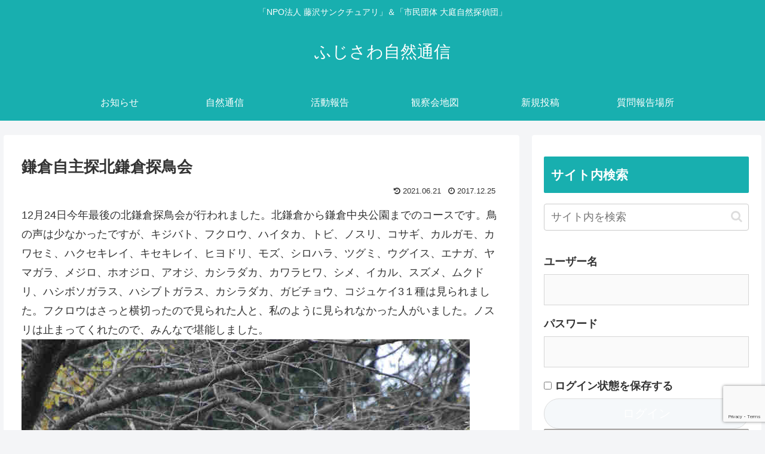

--- FILE ---
content_type: text/html; charset=utf-8
request_url: https://www.google.com/recaptcha/api2/anchor?ar=1&k=6LfBYVkqAAAAAPXJpkZJN6VnFF5fniM7FmgXp0cE&co=aHR0cHM6Ly9mdWppc2F3YXNhbmN0dWFyeS5jb206NDQz&hl=en&v=PoyoqOPhxBO7pBk68S4YbpHZ&size=invisible&anchor-ms=20000&execute-ms=30000&cb=bsus2x1qiici
body_size: 48896
content:
<!DOCTYPE HTML><html dir="ltr" lang="en"><head><meta http-equiv="Content-Type" content="text/html; charset=UTF-8">
<meta http-equiv="X-UA-Compatible" content="IE=edge">
<title>reCAPTCHA</title>
<style type="text/css">
/* cyrillic-ext */
@font-face {
  font-family: 'Roboto';
  font-style: normal;
  font-weight: 400;
  font-stretch: 100%;
  src: url(//fonts.gstatic.com/s/roboto/v48/KFO7CnqEu92Fr1ME7kSn66aGLdTylUAMa3GUBHMdazTgWw.woff2) format('woff2');
  unicode-range: U+0460-052F, U+1C80-1C8A, U+20B4, U+2DE0-2DFF, U+A640-A69F, U+FE2E-FE2F;
}
/* cyrillic */
@font-face {
  font-family: 'Roboto';
  font-style: normal;
  font-weight: 400;
  font-stretch: 100%;
  src: url(//fonts.gstatic.com/s/roboto/v48/KFO7CnqEu92Fr1ME7kSn66aGLdTylUAMa3iUBHMdazTgWw.woff2) format('woff2');
  unicode-range: U+0301, U+0400-045F, U+0490-0491, U+04B0-04B1, U+2116;
}
/* greek-ext */
@font-face {
  font-family: 'Roboto';
  font-style: normal;
  font-weight: 400;
  font-stretch: 100%;
  src: url(//fonts.gstatic.com/s/roboto/v48/KFO7CnqEu92Fr1ME7kSn66aGLdTylUAMa3CUBHMdazTgWw.woff2) format('woff2');
  unicode-range: U+1F00-1FFF;
}
/* greek */
@font-face {
  font-family: 'Roboto';
  font-style: normal;
  font-weight: 400;
  font-stretch: 100%;
  src: url(//fonts.gstatic.com/s/roboto/v48/KFO7CnqEu92Fr1ME7kSn66aGLdTylUAMa3-UBHMdazTgWw.woff2) format('woff2');
  unicode-range: U+0370-0377, U+037A-037F, U+0384-038A, U+038C, U+038E-03A1, U+03A3-03FF;
}
/* math */
@font-face {
  font-family: 'Roboto';
  font-style: normal;
  font-weight: 400;
  font-stretch: 100%;
  src: url(//fonts.gstatic.com/s/roboto/v48/KFO7CnqEu92Fr1ME7kSn66aGLdTylUAMawCUBHMdazTgWw.woff2) format('woff2');
  unicode-range: U+0302-0303, U+0305, U+0307-0308, U+0310, U+0312, U+0315, U+031A, U+0326-0327, U+032C, U+032F-0330, U+0332-0333, U+0338, U+033A, U+0346, U+034D, U+0391-03A1, U+03A3-03A9, U+03B1-03C9, U+03D1, U+03D5-03D6, U+03F0-03F1, U+03F4-03F5, U+2016-2017, U+2034-2038, U+203C, U+2040, U+2043, U+2047, U+2050, U+2057, U+205F, U+2070-2071, U+2074-208E, U+2090-209C, U+20D0-20DC, U+20E1, U+20E5-20EF, U+2100-2112, U+2114-2115, U+2117-2121, U+2123-214F, U+2190, U+2192, U+2194-21AE, U+21B0-21E5, U+21F1-21F2, U+21F4-2211, U+2213-2214, U+2216-22FF, U+2308-230B, U+2310, U+2319, U+231C-2321, U+2336-237A, U+237C, U+2395, U+239B-23B7, U+23D0, U+23DC-23E1, U+2474-2475, U+25AF, U+25B3, U+25B7, U+25BD, U+25C1, U+25CA, U+25CC, U+25FB, U+266D-266F, U+27C0-27FF, U+2900-2AFF, U+2B0E-2B11, U+2B30-2B4C, U+2BFE, U+3030, U+FF5B, U+FF5D, U+1D400-1D7FF, U+1EE00-1EEFF;
}
/* symbols */
@font-face {
  font-family: 'Roboto';
  font-style: normal;
  font-weight: 400;
  font-stretch: 100%;
  src: url(//fonts.gstatic.com/s/roboto/v48/KFO7CnqEu92Fr1ME7kSn66aGLdTylUAMaxKUBHMdazTgWw.woff2) format('woff2');
  unicode-range: U+0001-000C, U+000E-001F, U+007F-009F, U+20DD-20E0, U+20E2-20E4, U+2150-218F, U+2190, U+2192, U+2194-2199, U+21AF, U+21E6-21F0, U+21F3, U+2218-2219, U+2299, U+22C4-22C6, U+2300-243F, U+2440-244A, U+2460-24FF, U+25A0-27BF, U+2800-28FF, U+2921-2922, U+2981, U+29BF, U+29EB, U+2B00-2BFF, U+4DC0-4DFF, U+FFF9-FFFB, U+10140-1018E, U+10190-1019C, U+101A0, U+101D0-101FD, U+102E0-102FB, U+10E60-10E7E, U+1D2C0-1D2D3, U+1D2E0-1D37F, U+1F000-1F0FF, U+1F100-1F1AD, U+1F1E6-1F1FF, U+1F30D-1F30F, U+1F315, U+1F31C, U+1F31E, U+1F320-1F32C, U+1F336, U+1F378, U+1F37D, U+1F382, U+1F393-1F39F, U+1F3A7-1F3A8, U+1F3AC-1F3AF, U+1F3C2, U+1F3C4-1F3C6, U+1F3CA-1F3CE, U+1F3D4-1F3E0, U+1F3ED, U+1F3F1-1F3F3, U+1F3F5-1F3F7, U+1F408, U+1F415, U+1F41F, U+1F426, U+1F43F, U+1F441-1F442, U+1F444, U+1F446-1F449, U+1F44C-1F44E, U+1F453, U+1F46A, U+1F47D, U+1F4A3, U+1F4B0, U+1F4B3, U+1F4B9, U+1F4BB, U+1F4BF, U+1F4C8-1F4CB, U+1F4D6, U+1F4DA, U+1F4DF, U+1F4E3-1F4E6, U+1F4EA-1F4ED, U+1F4F7, U+1F4F9-1F4FB, U+1F4FD-1F4FE, U+1F503, U+1F507-1F50B, U+1F50D, U+1F512-1F513, U+1F53E-1F54A, U+1F54F-1F5FA, U+1F610, U+1F650-1F67F, U+1F687, U+1F68D, U+1F691, U+1F694, U+1F698, U+1F6AD, U+1F6B2, U+1F6B9-1F6BA, U+1F6BC, U+1F6C6-1F6CF, U+1F6D3-1F6D7, U+1F6E0-1F6EA, U+1F6F0-1F6F3, U+1F6F7-1F6FC, U+1F700-1F7FF, U+1F800-1F80B, U+1F810-1F847, U+1F850-1F859, U+1F860-1F887, U+1F890-1F8AD, U+1F8B0-1F8BB, U+1F8C0-1F8C1, U+1F900-1F90B, U+1F93B, U+1F946, U+1F984, U+1F996, U+1F9E9, U+1FA00-1FA6F, U+1FA70-1FA7C, U+1FA80-1FA89, U+1FA8F-1FAC6, U+1FACE-1FADC, U+1FADF-1FAE9, U+1FAF0-1FAF8, U+1FB00-1FBFF;
}
/* vietnamese */
@font-face {
  font-family: 'Roboto';
  font-style: normal;
  font-weight: 400;
  font-stretch: 100%;
  src: url(//fonts.gstatic.com/s/roboto/v48/KFO7CnqEu92Fr1ME7kSn66aGLdTylUAMa3OUBHMdazTgWw.woff2) format('woff2');
  unicode-range: U+0102-0103, U+0110-0111, U+0128-0129, U+0168-0169, U+01A0-01A1, U+01AF-01B0, U+0300-0301, U+0303-0304, U+0308-0309, U+0323, U+0329, U+1EA0-1EF9, U+20AB;
}
/* latin-ext */
@font-face {
  font-family: 'Roboto';
  font-style: normal;
  font-weight: 400;
  font-stretch: 100%;
  src: url(//fonts.gstatic.com/s/roboto/v48/KFO7CnqEu92Fr1ME7kSn66aGLdTylUAMa3KUBHMdazTgWw.woff2) format('woff2');
  unicode-range: U+0100-02BA, U+02BD-02C5, U+02C7-02CC, U+02CE-02D7, U+02DD-02FF, U+0304, U+0308, U+0329, U+1D00-1DBF, U+1E00-1E9F, U+1EF2-1EFF, U+2020, U+20A0-20AB, U+20AD-20C0, U+2113, U+2C60-2C7F, U+A720-A7FF;
}
/* latin */
@font-face {
  font-family: 'Roboto';
  font-style: normal;
  font-weight: 400;
  font-stretch: 100%;
  src: url(//fonts.gstatic.com/s/roboto/v48/KFO7CnqEu92Fr1ME7kSn66aGLdTylUAMa3yUBHMdazQ.woff2) format('woff2');
  unicode-range: U+0000-00FF, U+0131, U+0152-0153, U+02BB-02BC, U+02C6, U+02DA, U+02DC, U+0304, U+0308, U+0329, U+2000-206F, U+20AC, U+2122, U+2191, U+2193, U+2212, U+2215, U+FEFF, U+FFFD;
}
/* cyrillic-ext */
@font-face {
  font-family: 'Roboto';
  font-style: normal;
  font-weight: 500;
  font-stretch: 100%;
  src: url(//fonts.gstatic.com/s/roboto/v48/KFO7CnqEu92Fr1ME7kSn66aGLdTylUAMa3GUBHMdazTgWw.woff2) format('woff2');
  unicode-range: U+0460-052F, U+1C80-1C8A, U+20B4, U+2DE0-2DFF, U+A640-A69F, U+FE2E-FE2F;
}
/* cyrillic */
@font-face {
  font-family: 'Roboto';
  font-style: normal;
  font-weight: 500;
  font-stretch: 100%;
  src: url(//fonts.gstatic.com/s/roboto/v48/KFO7CnqEu92Fr1ME7kSn66aGLdTylUAMa3iUBHMdazTgWw.woff2) format('woff2');
  unicode-range: U+0301, U+0400-045F, U+0490-0491, U+04B0-04B1, U+2116;
}
/* greek-ext */
@font-face {
  font-family: 'Roboto';
  font-style: normal;
  font-weight: 500;
  font-stretch: 100%;
  src: url(//fonts.gstatic.com/s/roboto/v48/KFO7CnqEu92Fr1ME7kSn66aGLdTylUAMa3CUBHMdazTgWw.woff2) format('woff2');
  unicode-range: U+1F00-1FFF;
}
/* greek */
@font-face {
  font-family: 'Roboto';
  font-style: normal;
  font-weight: 500;
  font-stretch: 100%;
  src: url(//fonts.gstatic.com/s/roboto/v48/KFO7CnqEu92Fr1ME7kSn66aGLdTylUAMa3-UBHMdazTgWw.woff2) format('woff2');
  unicode-range: U+0370-0377, U+037A-037F, U+0384-038A, U+038C, U+038E-03A1, U+03A3-03FF;
}
/* math */
@font-face {
  font-family: 'Roboto';
  font-style: normal;
  font-weight: 500;
  font-stretch: 100%;
  src: url(//fonts.gstatic.com/s/roboto/v48/KFO7CnqEu92Fr1ME7kSn66aGLdTylUAMawCUBHMdazTgWw.woff2) format('woff2');
  unicode-range: U+0302-0303, U+0305, U+0307-0308, U+0310, U+0312, U+0315, U+031A, U+0326-0327, U+032C, U+032F-0330, U+0332-0333, U+0338, U+033A, U+0346, U+034D, U+0391-03A1, U+03A3-03A9, U+03B1-03C9, U+03D1, U+03D5-03D6, U+03F0-03F1, U+03F4-03F5, U+2016-2017, U+2034-2038, U+203C, U+2040, U+2043, U+2047, U+2050, U+2057, U+205F, U+2070-2071, U+2074-208E, U+2090-209C, U+20D0-20DC, U+20E1, U+20E5-20EF, U+2100-2112, U+2114-2115, U+2117-2121, U+2123-214F, U+2190, U+2192, U+2194-21AE, U+21B0-21E5, U+21F1-21F2, U+21F4-2211, U+2213-2214, U+2216-22FF, U+2308-230B, U+2310, U+2319, U+231C-2321, U+2336-237A, U+237C, U+2395, U+239B-23B7, U+23D0, U+23DC-23E1, U+2474-2475, U+25AF, U+25B3, U+25B7, U+25BD, U+25C1, U+25CA, U+25CC, U+25FB, U+266D-266F, U+27C0-27FF, U+2900-2AFF, U+2B0E-2B11, U+2B30-2B4C, U+2BFE, U+3030, U+FF5B, U+FF5D, U+1D400-1D7FF, U+1EE00-1EEFF;
}
/* symbols */
@font-face {
  font-family: 'Roboto';
  font-style: normal;
  font-weight: 500;
  font-stretch: 100%;
  src: url(//fonts.gstatic.com/s/roboto/v48/KFO7CnqEu92Fr1ME7kSn66aGLdTylUAMaxKUBHMdazTgWw.woff2) format('woff2');
  unicode-range: U+0001-000C, U+000E-001F, U+007F-009F, U+20DD-20E0, U+20E2-20E4, U+2150-218F, U+2190, U+2192, U+2194-2199, U+21AF, U+21E6-21F0, U+21F3, U+2218-2219, U+2299, U+22C4-22C6, U+2300-243F, U+2440-244A, U+2460-24FF, U+25A0-27BF, U+2800-28FF, U+2921-2922, U+2981, U+29BF, U+29EB, U+2B00-2BFF, U+4DC0-4DFF, U+FFF9-FFFB, U+10140-1018E, U+10190-1019C, U+101A0, U+101D0-101FD, U+102E0-102FB, U+10E60-10E7E, U+1D2C0-1D2D3, U+1D2E0-1D37F, U+1F000-1F0FF, U+1F100-1F1AD, U+1F1E6-1F1FF, U+1F30D-1F30F, U+1F315, U+1F31C, U+1F31E, U+1F320-1F32C, U+1F336, U+1F378, U+1F37D, U+1F382, U+1F393-1F39F, U+1F3A7-1F3A8, U+1F3AC-1F3AF, U+1F3C2, U+1F3C4-1F3C6, U+1F3CA-1F3CE, U+1F3D4-1F3E0, U+1F3ED, U+1F3F1-1F3F3, U+1F3F5-1F3F7, U+1F408, U+1F415, U+1F41F, U+1F426, U+1F43F, U+1F441-1F442, U+1F444, U+1F446-1F449, U+1F44C-1F44E, U+1F453, U+1F46A, U+1F47D, U+1F4A3, U+1F4B0, U+1F4B3, U+1F4B9, U+1F4BB, U+1F4BF, U+1F4C8-1F4CB, U+1F4D6, U+1F4DA, U+1F4DF, U+1F4E3-1F4E6, U+1F4EA-1F4ED, U+1F4F7, U+1F4F9-1F4FB, U+1F4FD-1F4FE, U+1F503, U+1F507-1F50B, U+1F50D, U+1F512-1F513, U+1F53E-1F54A, U+1F54F-1F5FA, U+1F610, U+1F650-1F67F, U+1F687, U+1F68D, U+1F691, U+1F694, U+1F698, U+1F6AD, U+1F6B2, U+1F6B9-1F6BA, U+1F6BC, U+1F6C6-1F6CF, U+1F6D3-1F6D7, U+1F6E0-1F6EA, U+1F6F0-1F6F3, U+1F6F7-1F6FC, U+1F700-1F7FF, U+1F800-1F80B, U+1F810-1F847, U+1F850-1F859, U+1F860-1F887, U+1F890-1F8AD, U+1F8B0-1F8BB, U+1F8C0-1F8C1, U+1F900-1F90B, U+1F93B, U+1F946, U+1F984, U+1F996, U+1F9E9, U+1FA00-1FA6F, U+1FA70-1FA7C, U+1FA80-1FA89, U+1FA8F-1FAC6, U+1FACE-1FADC, U+1FADF-1FAE9, U+1FAF0-1FAF8, U+1FB00-1FBFF;
}
/* vietnamese */
@font-face {
  font-family: 'Roboto';
  font-style: normal;
  font-weight: 500;
  font-stretch: 100%;
  src: url(//fonts.gstatic.com/s/roboto/v48/KFO7CnqEu92Fr1ME7kSn66aGLdTylUAMa3OUBHMdazTgWw.woff2) format('woff2');
  unicode-range: U+0102-0103, U+0110-0111, U+0128-0129, U+0168-0169, U+01A0-01A1, U+01AF-01B0, U+0300-0301, U+0303-0304, U+0308-0309, U+0323, U+0329, U+1EA0-1EF9, U+20AB;
}
/* latin-ext */
@font-face {
  font-family: 'Roboto';
  font-style: normal;
  font-weight: 500;
  font-stretch: 100%;
  src: url(//fonts.gstatic.com/s/roboto/v48/KFO7CnqEu92Fr1ME7kSn66aGLdTylUAMa3KUBHMdazTgWw.woff2) format('woff2');
  unicode-range: U+0100-02BA, U+02BD-02C5, U+02C7-02CC, U+02CE-02D7, U+02DD-02FF, U+0304, U+0308, U+0329, U+1D00-1DBF, U+1E00-1E9F, U+1EF2-1EFF, U+2020, U+20A0-20AB, U+20AD-20C0, U+2113, U+2C60-2C7F, U+A720-A7FF;
}
/* latin */
@font-face {
  font-family: 'Roboto';
  font-style: normal;
  font-weight: 500;
  font-stretch: 100%;
  src: url(//fonts.gstatic.com/s/roboto/v48/KFO7CnqEu92Fr1ME7kSn66aGLdTylUAMa3yUBHMdazQ.woff2) format('woff2');
  unicode-range: U+0000-00FF, U+0131, U+0152-0153, U+02BB-02BC, U+02C6, U+02DA, U+02DC, U+0304, U+0308, U+0329, U+2000-206F, U+20AC, U+2122, U+2191, U+2193, U+2212, U+2215, U+FEFF, U+FFFD;
}
/* cyrillic-ext */
@font-face {
  font-family: 'Roboto';
  font-style: normal;
  font-weight: 900;
  font-stretch: 100%;
  src: url(//fonts.gstatic.com/s/roboto/v48/KFO7CnqEu92Fr1ME7kSn66aGLdTylUAMa3GUBHMdazTgWw.woff2) format('woff2');
  unicode-range: U+0460-052F, U+1C80-1C8A, U+20B4, U+2DE0-2DFF, U+A640-A69F, U+FE2E-FE2F;
}
/* cyrillic */
@font-face {
  font-family: 'Roboto';
  font-style: normal;
  font-weight: 900;
  font-stretch: 100%;
  src: url(//fonts.gstatic.com/s/roboto/v48/KFO7CnqEu92Fr1ME7kSn66aGLdTylUAMa3iUBHMdazTgWw.woff2) format('woff2');
  unicode-range: U+0301, U+0400-045F, U+0490-0491, U+04B0-04B1, U+2116;
}
/* greek-ext */
@font-face {
  font-family: 'Roboto';
  font-style: normal;
  font-weight: 900;
  font-stretch: 100%;
  src: url(//fonts.gstatic.com/s/roboto/v48/KFO7CnqEu92Fr1ME7kSn66aGLdTylUAMa3CUBHMdazTgWw.woff2) format('woff2');
  unicode-range: U+1F00-1FFF;
}
/* greek */
@font-face {
  font-family: 'Roboto';
  font-style: normal;
  font-weight: 900;
  font-stretch: 100%;
  src: url(//fonts.gstatic.com/s/roboto/v48/KFO7CnqEu92Fr1ME7kSn66aGLdTylUAMa3-UBHMdazTgWw.woff2) format('woff2');
  unicode-range: U+0370-0377, U+037A-037F, U+0384-038A, U+038C, U+038E-03A1, U+03A3-03FF;
}
/* math */
@font-face {
  font-family: 'Roboto';
  font-style: normal;
  font-weight: 900;
  font-stretch: 100%;
  src: url(//fonts.gstatic.com/s/roboto/v48/KFO7CnqEu92Fr1ME7kSn66aGLdTylUAMawCUBHMdazTgWw.woff2) format('woff2');
  unicode-range: U+0302-0303, U+0305, U+0307-0308, U+0310, U+0312, U+0315, U+031A, U+0326-0327, U+032C, U+032F-0330, U+0332-0333, U+0338, U+033A, U+0346, U+034D, U+0391-03A1, U+03A3-03A9, U+03B1-03C9, U+03D1, U+03D5-03D6, U+03F0-03F1, U+03F4-03F5, U+2016-2017, U+2034-2038, U+203C, U+2040, U+2043, U+2047, U+2050, U+2057, U+205F, U+2070-2071, U+2074-208E, U+2090-209C, U+20D0-20DC, U+20E1, U+20E5-20EF, U+2100-2112, U+2114-2115, U+2117-2121, U+2123-214F, U+2190, U+2192, U+2194-21AE, U+21B0-21E5, U+21F1-21F2, U+21F4-2211, U+2213-2214, U+2216-22FF, U+2308-230B, U+2310, U+2319, U+231C-2321, U+2336-237A, U+237C, U+2395, U+239B-23B7, U+23D0, U+23DC-23E1, U+2474-2475, U+25AF, U+25B3, U+25B7, U+25BD, U+25C1, U+25CA, U+25CC, U+25FB, U+266D-266F, U+27C0-27FF, U+2900-2AFF, U+2B0E-2B11, U+2B30-2B4C, U+2BFE, U+3030, U+FF5B, U+FF5D, U+1D400-1D7FF, U+1EE00-1EEFF;
}
/* symbols */
@font-face {
  font-family: 'Roboto';
  font-style: normal;
  font-weight: 900;
  font-stretch: 100%;
  src: url(//fonts.gstatic.com/s/roboto/v48/KFO7CnqEu92Fr1ME7kSn66aGLdTylUAMaxKUBHMdazTgWw.woff2) format('woff2');
  unicode-range: U+0001-000C, U+000E-001F, U+007F-009F, U+20DD-20E0, U+20E2-20E4, U+2150-218F, U+2190, U+2192, U+2194-2199, U+21AF, U+21E6-21F0, U+21F3, U+2218-2219, U+2299, U+22C4-22C6, U+2300-243F, U+2440-244A, U+2460-24FF, U+25A0-27BF, U+2800-28FF, U+2921-2922, U+2981, U+29BF, U+29EB, U+2B00-2BFF, U+4DC0-4DFF, U+FFF9-FFFB, U+10140-1018E, U+10190-1019C, U+101A0, U+101D0-101FD, U+102E0-102FB, U+10E60-10E7E, U+1D2C0-1D2D3, U+1D2E0-1D37F, U+1F000-1F0FF, U+1F100-1F1AD, U+1F1E6-1F1FF, U+1F30D-1F30F, U+1F315, U+1F31C, U+1F31E, U+1F320-1F32C, U+1F336, U+1F378, U+1F37D, U+1F382, U+1F393-1F39F, U+1F3A7-1F3A8, U+1F3AC-1F3AF, U+1F3C2, U+1F3C4-1F3C6, U+1F3CA-1F3CE, U+1F3D4-1F3E0, U+1F3ED, U+1F3F1-1F3F3, U+1F3F5-1F3F7, U+1F408, U+1F415, U+1F41F, U+1F426, U+1F43F, U+1F441-1F442, U+1F444, U+1F446-1F449, U+1F44C-1F44E, U+1F453, U+1F46A, U+1F47D, U+1F4A3, U+1F4B0, U+1F4B3, U+1F4B9, U+1F4BB, U+1F4BF, U+1F4C8-1F4CB, U+1F4D6, U+1F4DA, U+1F4DF, U+1F4E3-1F4E6, U+1F4EA-1F4ED, U+1F4F7, U+1F4F9-1F4FB, U+1F4FD-1F4FE, U+1F503, U+1F507-1F50B, U+1F50D, U+1F512-1F513, U+1F53E-1F54A, U+1F54F-1F5FA, U+1F610, U+1F650-1F67F, U+1F687, U+1F68D, U+1F691, U+1F694, U+1F698, U+1F6AD, U+1F6B2, U+1F6B9-1F6BA, U+1F6BC, U+1F6C6-1F6CF, U+1F6D3-1F6D7, U+1F6E0-1F6EA, U+1F6F0-1F6F3, U+1F6F7-1F6FC, U+1F700-1F7FF, U+1F800-1F80B, U+1F810-1F847, U+1F850-1F859, U+1F860-1F887, U+1F890-1F8AD, U+1F8B0-1F8BB, U+1F8C0-1F8C1, U+1F900-1F90B, U+1F93B, U+1F946, U+1F984, U+1F996, U+1F9E9, U+1FA00-1FA6F, U+1FA70-1FA7C, U+1FA80-1FA89, U+1FA8F-1FAC6, U+1FACE-1FADC, U+1FADF-1FAE9, U+1FAF0-1FAF8, U+1FB00-1FBFF;
}
/* vietnamese */
@font-face {
  font-family: 'Roboto';
  font-style: normal;
  font-weight: 900;
  font-stretch: 100%;
  src: url(//fonts.gstatic.com/s/roboto/v48/KFO7CnqEu92Fr1ME7kSn66aGLdTylUAMa3OUBHMdazTgWw.woff2) format('woff2');
  unicode-range: U+0102-0103, U+0110-0111, U+0128-0129, U+0168-0169, U+01A0-01A1, U+01AF-01B0, U+0300-0301, U+0303-0304, U+0308-0309, U+0323, U+0329, U+1EA0-1EF9, U+20AB;
}
/* latin-ext */
@font-face {
  font-family: 'Roboto';
  font-style: normal;
  font-weight: 900;
  font-stretch: 100%;
  src: url(//fonts.gstatic.com/s/roboto/v48/KFO7CnqEu92Fr1ME7kSn66aGLdTylUAMa3KUBHMdazTgWw.woff2) format('woff2');
  unicode-range: U+0100-02BA, U+02BD-02C5, U+02C7-02CC, U+02CE-02D7, U+02DD-02FF, U+0304, U+0308, U+0329, U+1D00-1DBF, U+1E00-1E9F, U+1EF2-1EFF, U+2020, U+20A0-20AB, U+20AD-20C0, U+2113, U+2C60-2C7F, U+A720-A7FF;
}
/* latin */
@font-face {
  font-family: 'Roboto';
  font-style: normal;
  font-weight: 900;
  font-stretch: 100%;
  src: url(//fonts.gstatic.com/s/roboto/v48/KFO7CnqEu92Fr1ME7kSn66aGLdTylUAMa3yUBHMdazQ.woff2) format('woff2');
  unicode-range: U+0000-00FF, U+0131, U+0152-0153, U+02BB-02BC, U+02C6, U+02DA, U+02DC, U+0304, U+0308, U+0329, U+2000-206F, U+20AC, U+2122, U+2191, U+2193, U+2212, U+2215, U+FEFF, U+FFFD;
}

</style>
<link rel="stylesheet" type="text/css" href="https://www.gstatic.com/recaptcha/releases/PoyoqOPhxBO7pBk68S4YbpHZ/styles__ltr.css">
<script nonce="jF1bHPAVrBgKzF1-EKQBnw" type="text/javascript">window['__recaptcha_api'] = 'https://www.google.com/recaptcha/api2/';</script>
<script type="text/javascript" src="https://www.gstatic.com/recaptcha/releases/PoyoqOPhxBO7pBk68S4YbpHZ/recaptcha__en.js" nonce="jF1bHPAVrBgKzF1-EKQBnw">
      
    </script></head>
<body><div id="rc-anchor-alert" class="rc-anchor-alert"></div>
<input type="hidden" id="recaptcha-token" value="[base64]">
<script type="text/javascript" nonce="jF1bHPAVrBgKzF1-EKQBnw">
      recaptcha.anchor.Main.init("[\x22ainput\x22,[\x22bgdata\x22,\x22\x22,\[base64]/[base64]/[base64]/bmV3IHJbeF0oY1swXSk6RT09Mj9uZXcgclt4XShjWzBdLGNbMV0pOkU9PTM/bmV3IHJbeF0oY1swXSxjWzFdLGNbMl0pOkU9PTQ/[base64]/[base64]/[base64]/[base64]/[base64]/[base64]/[base64]/[base64]\x22,\[base64]\\u003d\\u003d\x22,\x22wow3w4cJMUzDjMOgw7dvFHbCnMK/dSPDoUIIwrDCpQbCt0DDri84wq7DmhXDvBVNHnhkw6zCkj/ClsK1ZxNmSMOxHVbCr8Obw7XDphHCk8K2U2FBw7JGwqB/TSbCgS/[base64]/DksOrw6oewrtzQGQtw7rDpHbDjMKuw5/CisOAwrjCicOEwocQV8KwSB/CuW3DsMOHwohTIcK/LUHCkDfDisObw4bDisKNbjnCl8KBMxnCvn4ycMOQwqPDrMKPw4oAHElLZGjCgsKcw6gFdsOjF2LDksK7YE7Cv8Opw7FccsKZE8KTV8KeLsKzwqpfwoDCtwAbwqt7w7XDgRh/wqLCrmoVwqTDsndMGMOPwrhGw5XDjljCk0EPwrTCrcOxw67ClcK/w4BEFUtSQk3CnyxJWcK0Y2LDiMKkcTd4W8O/[base64]/DmWnDv8OzwpM3dMK9YcKjw59qIsK4P8Otw63Cs2fCgcOCw5A1bMOMcSk+HMORw7nCt8OEw67Cg1Nlw7R7wp3CsWYeOD5Fw5fCki7Dsk8dVCoaOihHw6bDnSZ9EQJ3TMK4w6gHw7LClcOafMOwwqFIHsKzDsKAUmNuw6HDkB3DqsKvwr/CuGnDrl7DkC4bQhUzaysiScK+wpx4wo9WDSgRw7TCkBVfw73CiEh3woAlGFbChXgbw5nCh8Ksw7FcH3TChHvDo8K/BcK3wqDDp0ohMMKLwr3DssKlF2o7wp3Cl8O6U8OFwr/[base64]/DqzgGw7UcwpIlO8K1wqg7wpYJwp1kK8OfdVJuEFTCvQ/[base64]/CncOEIcOmwoXCk8OCbMKQwpE8OMKBwrIywpDCrMK3TWhBwqZxw4R4wqVLw5jDhcKbTcKawoVyXSTCoXQJw6wmc1kmwo0xw6fDjMONwqfDksKCw5k5wpJ/D1nCosKuwqnDqybCuMOddsKAw4/CrcKxS8K1GcOsagbDlMKdbVzDs8KBHMO/aE3ClMOWQsOqw61/XsKrw6jCr15VwrkWcR0kwrLDlmXDq8O/wrvDrsKfMSpVw4LDusOuwrvCgFfCmAFUwpFzY8OcQMO5wqHCqsKuwrnCoFrCvMONUcKwC8KZwojDpkl8fm57U8KgYMKmKMKLwp/CrsO4w6Miw5xCw4PCmS0Bwr3Cs2nDoFPCpW3CvE8Ow7vDrcKsMcK2wpZHUTUdwrnCs8O8AHPCk0JawqUkw4VHIsKRK0QGXcKUH0XDsDZQwpwtwpfDiMOZfcK/OMOSwphbw57ChsKAScKzfMKgacKnHHkIwrfCicK5ATjClHrDpMKqeVAvZxwiLznDmsOjBMONw7FEMMKSw6R+NVfCkBrCt1HCr3DCl8OseirDkMOvN8K6w4sob8KvJj7ClsKEGjARYsKOAzFww4BgcMKOXwDDsMOMwobCszFSCcK/cxsZwqA9w4zCpsOzIsKddMO+w41xwpTDhMK7w6TDoH8HIcOXwqVdwozDpV83w6bDkj/Ct8KmwqE6wp/DvlPDsCJqw4tMTMOpw5LCkUrDtMKGwqrDscOhw5k4J8OgwrUTO8K7bMKpaMOOwo3DkC9Cw4ELY2cBGWAlZWvDh8KlCQXCscO8WsOSwqHDnADDm8OoaRkKWsOuXRNKVMOONWjDpwEmbsKzw4/Cv8KdCnrDkmbDhsOhwojCqMKTX8KBwpXCvQHCu8KNw5tKwqcpHRDDiBELwp16w4hwLF4tw6fCq8KNSsKZbk3Ch0cxwo/CsMOJw6bCux52w5fDr8OefsKcS0l/TDvCvEoiOsOzwrvDt21vL2QgczvCuXLDmg8JwqQ8MAXCvD7CulpaJcK+w6TCn2rDnMOLQWtgw65pZHp5w6XDlsO5w40jwoUcwqNAwrjDlk8dag7CtUo4TcKNMsKVwoTDigHCtx/Cox8BXsKewqB3LSbCl8OawrnCqijCk8OLw6zDl111EybDgTzDuMKCwpVPw6XCk1xEwrTCumskw4HDi1ETBcKbWcK+fsKZwo9Mw5bDsMOJbiLDiQjDiBXCkUzDg2PDmmXCngLCvMKwFsK6OcKZQcK2WkfCnmBEwrDCuUcoI3MpLhnDrk7CqRHCjcKnRF9qwrlzwq1/w4rDosODcnwVw7PChsOiwr/Di8KTwpfDuMORRHbCoxERUcKXwrvCvHlPwr9TSTfCsjtBw47CkcKER0/CvcKFScOyw5TDkTUPK8Ogwp3CuT0AGcOtw5ciw6hsw6HDtSbDghECDcOXw4kKw44ewrMqZ8OsTmjCgsK0w5wyQ8KlYsOREEXDr8KqJTQMw5sVw5jCk8K7XnDCs8OKTMOqZcK/PcO3TsKPOcOPwo/CtAxSwoo4W8O9LMKZw495w4t0VsO5W8K8UcKsIMOEw48iIWfClAbDtcO/woXDq8Orb8KNw7vDscKRw5xkL8KfCsOvwrA4wpRewpFrwrRYw5DDnMONw7fCjk5aHcOsLsKbw6RkwrTCisKGw7MgXCJ/[base64]/DojnDiFfCtMOtw71NwpFPw4QtUAXCg8Kfw4DDmsO5wrjCp3TDicOAw4pNYnUvwoghwpg/RSDDkcO9w4kywrRwHCzDg8KdTcKFcXQfwqZ1N23CkMOewrbDqMO/[base64]/ChS5zKMOzwrjDrcKbM8OOwoMQw5HCuQY6wpdCdMOhwoHDlsO6H8ObSFjDgnoSf2FYVz3DmCrCp8KXPlIFwr/CiV9TwrzCssKDwrHCh8KuBEbDvHfDiALDtDRSMcOYNzMcwqzCnMKYV8OVAz8jSMKjw4oiw4HDmcKdU8KgbErDhRLCpcOLEsO2BsKtw58ew6bCkgocXcOXw4I1wpxKwq5xw4FOw5pAwrnDv8KFRnXDqU8lFgDCrG/DgRoWdHkfwo0twrXDsMOGwr8EbMKeDlJGBsOAO8KKdMKFw5lpwr13HsKCE012woDCqsOJwoDCohZ/c1jCvw1UD8KBT0nCn0bDs3jCoMK5dcOAwo7CosOWXMK8K3nCk8OWwpZQw4I7QsOzwqXDnBvCuMO6Sy1Mwp4Gwo7CsB7DlDrCimwHwrFEZAjDvMO8w6fDssKqZ8O6wp7Cln7DiTBdPADCvDcJZVhQwrvCg8OEBsKRw5ovw73CiljCgMO/FBnCvsOEw5HDgU0Pw6sewqvCuFHCk8OXwpYqw79xCALCkxnCncOIwrYbw57Cp8OewrvCkMKLFVlpwrPDridFfkLCisK1IsOYPcKewrlTXcKxJcKPw74RN0lkOwB+wqXDiX/Cv1oZDMOnc3zDisKRBlDChcKQDMOGwpFXA0vChDt+XA7DmHJEw5VqwoXDg24Lw5Y0OcKtTH4CGcOVw6gqwq50dgxRGMOdw7oZa8OidMKsQcOWZX7CsMKnw4snw4LDjMOvwrLDssKaZHvDqcKaKcOiHcKkAHzDkTDDs8O+woPClsO1w4dBwr/DtMOAw6HCt8OiXVpvF8K2wrFFw4vChyBKU0/DiGAjYcOLw4DDkMO4w5wkVMKCZcKGb8KDwrrCowZUJMOTw4jDs0LDrcOmaB0DwoLDhD8pOMOMckfCv8K7w54Nwo1PwrvDiRFRwrPDucOCw5LDh0NPwr/DjsOvBkVkwqXCo8KLFMK0wp1LW2xYw5oKwpDDmWkIwqvCpDB5VBbDtDHCqSfDmsKtKMOawplyVQfCjjvDmB3ChhPDhVs+wqZlw6RSw7fCogvDuBXCscOyTl7CrE/CqsK9C8KKZQNQET3Dnk0Aw5bDo8Olw4LDjcK9wpzCt2TCm3DCk1jDtxXDtMKdYsKCwpwCwrBHVzxFwoDCpzxkw4QkX0Bgw6dHPsKgNCTCoHxOwo5uRsK3NMKgwpABw6HDrcOYd8OsCcO4ImE4w5PDuMKab3dtccK6w7IawovDvSTDgF/[base64]/[base64]/DlChiwrzCgsKwMQ7CuWNbw5XDjwrCkjEGeHDDlU4hIVw9I8KHwrbDlifDrMK4Ykg+wphMwpzCvmsAL8KJNg7DmCgew7TCjndHccO2w4XDhnxWcC7Cs8OGVy46XQfCoW9PwqlIw5Q/f1saw5YqOcOOXcKgIW4+UEAEw5DDr8KDcUTDnn4KRyLCiUNCYMO5O8ODw49uVGtJw5Irw63CqBDCj8Kzwo5Ub1vDgsKuAlLCrV4gwp9UAh5jBiJZwovDhcOaw6DCvcKVw6TDqgXClEdSM8ORwrVQYMKZHl7CtU5TwpzCjsK6w5jDhcOsw7/[base64]/Dsl7CmsOkIMOMZsOhwrnDjsOicl9TSnfCsE1kMMOsbcKQT0cgdEkxwrI2wovCl8K6fx4bEMK9wojCmsOeMsOEwpXCn8K+Cl/ClWJYw4BXGg9owp8vw7vDoMKnBMK/Uz0ZXcKXwowpblhWeFPDjsOBw6pKw47Dih7DrAsdLSd/[base64]/w5jDoTLCpsOuwqbDkTDCn8O6IMO5GMO1dyvCpMKbcsKaE0RtwoZAw5XDnWvDk8O8w7Jgwq0GQ11Uw6LDgsOUw6TDi8KnwofDisOYw58/w54WN8KSRMKWw6vCmMKowqPCisKzwocVw5vDjCdKf1koXcOxw7I0w4DCklfDuAHDo8OXwpHDriTCmcOHwpp0wp7Dnm/[base64]/CpsKaw7YRP8OzPcObCcOYTAtUFMOnw43Dlgh/aMKafU0YZhfCnG7DmsKJGExtw77CvnRRwpRdFSrDkAlswqzDgw7Ch1c8bGVCw6/CsVp5TsOtw6YLwovDhHkFw6PCtS5bQsO2dsKIN8O+EMOdQ0zDjhdFwpPCuwnDhzdNbcKTw60lwrnDj8O3W8O+K3/DkcOqSsOYdsKdw6TDjsKJGg1hXcO2w4/[base64]/DrMKrXEhBw43CmsKZK0TCpsKbA8KCHcOmwr5ZwoR5LMKkw6bDg8OVS8KuMy7CmEfCnsOLwpcHwp1Qw7klw5zCunTCoGrCjxfCsi/CksOLc8KKwr/[base64]/BUXCgGDDhcKEwpMzXXjCihLDpcK+TsOrW8OLKcOmw6ZbB8KjcG9gRDLDj1LDksKZw4l5HFzDjBpnS2BGXxcCYMO9w7nClMOZC8K0TVZuTF/ClcO3Q8OJLsK6wrUGX8O5woliHMKhwoJqICABEFQ7cUYmSsKiK33CoBzCqU8Owr9Gwr3Ct8KsD0Q5wodcQ8KrwozCtcK0w43CusOBw4/Dm8OEKsOQwq9rwobCoBDCmMKkfcKOAsO9Cw7ChENPw5xPRMO8w7bCu24Gwp8JcsKbDgXCp8Kxw4BXwqfCtE8Dw6jClEFiwpDDswpWwrQHw6M9IGnCpsK/O8O3w7Fzw7DCj8KEwqfCpEnDtcOoTcOaw5TCl8KASMOYw7XCtXXCmsKVIGfCuyMiasOQw4XCq8KlcE9Zw6R9w7Q0Q158YMOPw4HCv8KawojCmAjClsOHw4gTCzbCg8Oqb8KowqvDqT0Nwr/CocOIwqkTCsORwqhDX8KBGwPDusOEAQfCnFXCtgjCjzvDisODwpY7wrfDkHpWPARQw77DrkTCrTpbPx4HNsOgD8KjSS7CnsOjLDlMI2HDkl7DncOsw6QywovDlMK6wrAew5o5w6LDjBnDscKYVgDCg1/CvEwRw5HCkMKRw6V5UMKsw4DCnG8mw5LCkMKzwrUnw7XCkWNkEsOMHSfDk8KqG8OVw6QYw5czHknDhMKFPh/Ds01Vw6oeSsO1woHDn3zCisOpwrAIw73CtTRtwp87w5PDmx/[base64]/[base64]/Cs2nCtsKTFHZaw7rCiBDCn8KbwrQ7N8OBw5bClXosdsKwcFLDrMO9XcONwqs0w70qw4puw5tZYsOPcXwPwq1swp7CrcOHdF8Kw6/ChmwWLsK3w7bCssO9w5VLVinCh8O3SMKnAmDClRDDjB/CrsOBOBzDuyrCp2XDgcKGwoLCsUIWDHY4bC0eJsK2ZcK+w7rCn2bDm0AYw4bCjEJ/MEPDvz3DksOfwrHCiWgYZMONwpsnw75Hwq/DiMK9w7E7ZcOlKCg0w4ZWw4bCjMK8KAUEHQ4cw61iwqU2wqbChGfCrMKQwpcoI8KDwoLCik/CijbDlcKBWxrDmy9rCRzDn8KeTwceYEHDncKZUAlJYsORw5p1P8Oqw7XChBbDukdcw4VhIW0/w5URe1rDq2TCmHDDuMOXw4TDjSkrA3jCtVgfw5bCgsKkT0t4OEDDjTsURMKcwrTCmGDCgFzClMOxwqPCpBTDj0LDh8ONwpDDkMOpe8OxwqQsHHQOQXbCm1/CvE1Ow6/DocOqeRsgNMOywo7Co1/CkH5ww7bDjz1ifMK3X1PDkzXCicOBHMOUHCfCnMO+dsKAJsO5w5/[base64]/w7JYQmVSwqrCpTHDriZlw4fDiwzDgxJzw4nDngvCgTwFw5XCl2jDhsOxIMOvUMKJwqnDtDnCqcO8IMKQfitTwqjDn0zChcKywprDg8KNRcOnwpXDuF1qP8KGw6HDnMKkV8Obw5TDqcOLOcKkwrNmw5pXczI/[base64]/DtzYlCC96wp7CgcOaCUnCmcK/[base64]/[base64]/Ci8KAw6DDv8Ovw79ow6hlwpF1YlnDjHvCs8KkczxlwrQOdMOuT8KowpoRVcKjwq0Ow59jAVsBw5Ijw4sdQcOpMn/[base64]/TQ5OL0XDlG/DjVVXwpB0w6koIxYFV8OTwox9Sh7CoQ/[base64]/wrphBCQ2wozDm8KhJCNJYTfDmsKIw4jCkA93HsOswrrCuMOOwp7Ck8KoCV7Du0rDuMOxAsOSw50/eksvMh3Dn1kiwoHDhVUkesK3wpPCg8OydSQCw7J/wqrDkx/Di1gvwqoRQcOmLyd/[base64]/wqTDlsOPwrlmHWDCh2PDkB4Dwqcgw7DCo8KZY1zDncOpa0XDhcOSecKuXT/Csgphw51pwrXCpTIEDcOKLQEmw4YFYsK/w47DqWHCrh/CrwrCq8KRwo7DjcKdSsOrQEEdw719eU1uccO9Z0zCq8KFBsOzwpQeGgLDiRQNenPDkMKkw5MmccKzRRlZw7V0wq8MwrZzw4HCkXfCvcKtJgslesOQYMOFRcKxTXN6wqLDtHsJw68eRzfCkcO/wrMmW0pTw6AmwprCrMKRL8KWMjAIYGHCs8KaUcK/QsOPbE8pMGLDjcKDZMOBw5nDoC/Ds1t9dXLDrBZLeW4Sw5bDix/DqRvDrVfCqsOJwpLDisOEMMOlZ8OWw5JoZ1NQesK/w5rCrcOpbMObFw9hFsOXwqhPwqnCsz9Zwr7DrcK1w6UlwrV+w6nClSnDjEnDvkzCtcKmesKIUCQTwqTDtUPDnwgCb0PCuQLCpcOUwqPDrcKBUmR5wrLDlMK3a1XCn8O8w7Fdw45NZ8KXKcO5DcKTwqZOacOBw7RGw7/[base64]/Ck8OAWsO9FlTCqcOsHMK1wrfDpsKVEB5SXncSw77ChyoMwqzCisOTwqbCv8OyQTrDlFdZdEs2wpzDuMKOdxRdwrDCocK0WXo3fcKKdDZXw6EpwoRZG8O8w4xGwpLCq0HCvcO9McO3DGB6J00xdcOFw5cVC8ODwpgawrcJXkITwr/[base64]/CtsKyw5Yhw5JOwrEEb8OHWsKAw47DmMO9woc/[base64]/DvU0Tbgxhwpt4woXDr8KKwpLCtMKTw6TCjMKUIcOYw6HDtRg1YcOPdcKZw6RCw5jDn8KVWWjDkcOHDifCjMOkfsOoAw1fw4PCqF3DoU/DvMOkw5fDjMKlLXogJMKxw6ZsemRCwqnDkTofX8Kcw67CrsKMJBbDo3ZHGjjCsj/CocKFwqzCm13CkcKRw5bDr3fCjhjCsVh2csK3DUEhN3vDoBlbf3YKwpTCqcOaAypaS2PDscKbwqN0XA5aYlrCrcOXwonCtcKMw4LChFXDmcKUw5vDiGZWwqLCgsOswrnCscKfS1DDh8KAw5xLw4oVwqHDsMObw7d0w69/EgZZFMO1PzTDojnCpcOIU8OjLcKow5XDh8OSIsOuw41EX8O6CB7CtSI0wpMjWsOlRcKpdkc8w5ohEMKVO03DpsKKASfDv8KgAMO/SDHCp1xwRiDCkQHClnVHKsOOXmZnwoLDigrCrMK6wrEJw6Mnwq3DhcOWw75wRUTDhsOPwoTDo23DusKtXsKnw5jCikDDlmzDlMOrw7PDnWdXW8KIECvCrzXDscOvwp7Clws/UWjDlmrDlMOBMcKww4TDljXCv2jCuiBrw5zCl8KWSXDCpx05bT/DrcOLdsK1IlnDombDlMKoDcK+IMKHw5TDuHByw5TDicK5Chklw5/[base64]/[base64]/W0oQw7zDvXbDgxTDv3ZUw5fDkMOBwpnDnzVaw6wtQ8Oqd8Osw4DCo8OrUMK9FMOswqDDqMKzBcOnIcOGK8OSwoDCmsK7wocXwpHDlys7w618wq9Hw6IlwoHDkQ7DmR/DjMOMwpnCnm8lwo/[base64]/[base64]/[base64]/IsOcEMKuwoXCr3hEFyHDksKdKyPCgnoFP8OBw63Dp8OBaEPDgT3Cn8OmGcOLBCTDmsOtKsOLwrbDkB9EwprCo8OKasKiSsOlwoLCkgx/SwfDkynCpTEsw7wbw7nCqsKyQMKhNcKBwrlmD0JXwovChMKKw7bCpMOlwoUoEDREJsOlI8OowrFtexJFwoNSw5HDvsO8w7Iewp7DhAlBw4PCo2tIw5DDvcO3WnPCjsOxw4FWwqTCoW/CvWbDqsKKwpJKwp3ClmLDmMOzw5BUdMOPU1fDq8KVw5xcKsKcIcO4woZvw4YZIMOFwqBow5kYLBDCrTsIw7t6dDvCjQ0uKVvCgzPCkAwjw5YEw6/[base64]/Dp8OUdRnCv1FcV8OGwoTDm8KGRcOSw5/[base64]/[base64]/Cr8KbwovDnxXDlMKqwqfDnMK3DHw0w5Jmw7BhZ8O0eSzDqMO9Xy/DiMK0IWrCnEXCu8K9HMOMXnYxworCqnQ8w5UQwp8bw5bCsCjDh8OtHMKHw7xPbyACdsOHb8KbfXPChHkUw6VebGoww7HCtsKGPQTCoGnDpsOEAFTDmsOwYwxgM8Kfw5HDhhhAw5vDqMKpw6vCmnUTe8OGYA0dXBlYw7lyMGJEB8K3w7tMYH5eaRTDgsKvwq/[base64]/[base64]/DrCEfJHQoNcO6HVjDvcOKwosEfcOQwqYwBlJgw5nDmcOIwpjDqsKgOsKzw4Vtc8KDwrnDpDjCpMKFN8KCwptww6HDkDINVzTCs8KLCGhlMcOOIgsRFVTDrVrDrcObw5PCtjkSPWAsJyLDjcOwYsO/[base64]/DosKXWMOpwr0fwr8lRcOxfsK7w6TDvcKxCWhUw57CqXUkeGhxVsKraT5uw6fDn1nCh1lybsKCRMKVNDzCi23DscOXw5HCrMOyw64sAFrCkBVawpFgWj8YGsOMSmp1BHnCiD0jaR9FQlBwWgwqaxDCsT4YVcKLw45pw63DvcOfJcO4wr4zwrl/a1rCtcKCwpFoIFLCtmtmw4bDqcOeMcKLwpFbEMKZwrfDk8Otw7jDvTXCm8KawplIbh/CnsKka8KbHMK9YgxSPSdTDxrCj8KDw6fChB3DrsKhwpNpWMOFwrNgD8KpcsOCL8KtZHfCvhbDisKcSUjDgMKoNnAVbMO7JjZNZsOMPwTDs8Oow7ATw5PCqMKYwrU0wqkxwoHDvWDDg03CgMK/E8KRIRDCjsKcKUTDqMKxKcOgw6s/w75icG8fw4YHNx3CscKzw5TDp0VMwq1AM8KvB8OPDMKjwpETLV1yw77Di8K1AsK/w53CocOySXZ9XcKjw7jDq8Ksw5HClMO8EEHCksOQw7zCtkDDhW3CnQ05TH7DocKVwqAvOMKXw4QAPcOtTMOvw5cZTTXCpQvCml7DqVXDlsObDSzDnAE3w77DrjPCpsKJB2xhw7PCvcOlw4cRw6x3Kip7bRFQL8KKwr1Dw7YUw7/DgC9qw7YJw55Pwr0+wrzCocK+C8OKO3NBB8KzwrhePsObw5vCg8KDw4ABHMOBw7dqKVJEcsOzV1rDrMKdw7dyw7x4w4LDpMK5IsOQRmPDi8Obw60aFMOqeyR7HsKNQjAPPhV3dsKaS0HCnw3CpVl1FlbCrmgswqtcwo81w5/[base64]/wpVRw4tPwq/ClDzDr8KVP23DqR/DqyfDhgvCrE4HwrwWeXzCoWDCqno/K8KQw4fDjsKHAS3DlFdWw5bDvMOLwooBGVzDt8KWRMKiZsOCwptnWjbCncKqZFrDp8O2Dn8FXMKvw5zChBfCjsKSw5PCnzzCvjEow6zDtcKbZ8Kbw7rCr8KAw7bCvEbDg1ECP8OSJ0bCjn3CiEA/GcKFAA8fwrFoLikRB8OEworCn8OlesOpw47CuWAywpIOwprDkgnDk8OMwqdWwqnDpk/CkBTDuhovUMKxfE/CulTCjDrCtcO7wr4nw5TCnsOQLCjDrjlhw79CT8K7SUjDoBYpRG7Dk8KTXFdFwqhpw5dYwoEkwqNRbcKnJ8ODw4Y7wqoqGMKud8KGwoYUw6DCpW1fwoNKwqrDmcK0w6bDiTpNw7XCisOhC8Kdw6PClsO3w6kLSzEQP8ObUcOSdg4DwpEbDMOxw7DDqhA3JyLCl8K/w7N8NcK6I23DgMK8KWtzwpl0w4DDsGrCiWpNCUvCjsKgL8K0w4UFaxF1MQFkS8Kqw6lJGsKDMsKbZxxew4jDucKuwoQgFErCnhDCq8KrGTNdT8KpCznCsn7Cr0VXSxkZwqvCrcKBwrXCo2TCvsOFwp81Z8KRw6LCkn7CtsK6Q8Khw4M2NsKawr/DvV3DpSLDkMOvwoDDmhjCscK2W8OswrTCq2dyRcKEwpdgMcOnGix7HsK1w7o0wrpHw6LDl3MhwpjDnW14aXl7L8KvDi4vFl7DpnlSUSJvOjYyZzvDgBLDsg/[base64]/w47DqsOwWDHDiVHDjcOXw4XCqGHCj8OgwoxEwpsGwooXwr5ja8O0XH/[base64]/w7LDicOaXMKWw4XCiMOZw4AQwq5Ew5DClXcZw4law5Fwe8KUwp/Dm8OJHsKLwr3Clz/CvsKlwrPCpsK/Z3rCq8OYw5QUw4caw4wmw5kEw6HDrFnCusKow6nDqcKYw63DhcOow6pvwqLDqiPDr3ECw47CtS7CmsOAAw9HdijDn1zDoFAfHlFhwpLCg8OJwonCrsKbasOjGScmw7pEw59ow57Co8Kaw4F9LcOncXcjKcOjw4Aaw5wYQCNYw7FCVsO3wporwp/Cv8K9w5E1wp7DicOgXMOTNMKUeMKiwoPCksOLw6MkZVZebGI0T8K4w6LDjcOzwpLCiMO+wohbwqcRancDc2nCi3wpwpg0O8OTw4LCtBHDhcKLAQHCpMKBworCusOTDcOQw7zDvMOPw7fCik/CjnkxwoHCkcKJwrA8w7hrw4nCtMK/w5o1U8K8F8OPRsKnwpbDqHwAdGUPw7TDvi4vwoTCl8KCw4Z5OcONw5tOw7/[base64]/EFc2wp9JPRXCrX51ccOEwrEDwpB3HsOSVMKdUCUzw7bCgShuFk0ZA8Okw4MBQsOMw47Do2Z6woTCosOiw40Sw6dhwpXDl8OkwpvCicOPIG/DuMOKwphKwqFBw7J8wqx+YsKWa8OPwpE8w6cnFV7CqmDCtMKmaMO+XBIGw6ogYcKCSgLCpStQScOJPsKNd8K8fcOQw6zDr8Ocw4/CrMOgJMKXWcKOw5XCpXAmwrjCjRXCucOofVfCjAknPsOSB8ONwpHCvQM0SsKWb8OjwqpHa8OUdhZwbS7Cl1s5wrbDr8O9wrdywr1CZ1p/[base64]/Cq8K3wqFPTEZKw59VUlHCnsOEw7bDs8KdwqMcw4oVAVRMFylqO2VWw4dVwqHChsKaw5TChwjDj8KwwrrDsFNYw7pBw6Fhw5XDsATDj8KZw6XCuMONw6nCvAAYbMKlT8Krw4xWf8Khw6rDvsOlA8OLa8K1wrXChUgHw7Bjw7/[base64]/A2zCusObWcOfXg0aKsOFRyZgBcOYw7UWwp/DrkjDgBHDnV9vd3FRdsOLwr7DvcKiJnfCosK0I8OzF8O/wq7Duy4tKwAAwp/DmcO9wqtfw6TDvGXCnyvDvGYywq3CiWHDvV7Cp1gFw60+dHZUw7HDgWjCuMOxw6LDpTfDgMOAU8OkOsOiwpAZb2dcw6FVwqlnUxXDtG/ClGfDkC3CuDXCoMK1D8Onw5Q0w47Dg07DlsKcwrxzwpXDg8OkMHtUIMOoLMKmwrsOwqopw7QTG2jDtT7DuMOCRALCi8OyQWlPw51POMKrwqoHw7ZrZGY9w6rDuh7DkhPDvMOjHMOzH0TDnzBvUsKMwr/DjcKywq/Dmz50DlvDh0vCn8OlwpXDrCrCsiPCosKpahrDhkHDvVDCij7Do2bDjMKZwrVIQsKZYSzCiV1qRhPClsKDw5Eowp0BQcOWwrZWwpzCmcOaw6wiw7LDisOfwrPCpl3ChEsjwqHDjnDCtAEeeGttcVJfwpNjWMO1wr9zw5JqwrjDsy/Di0JPHgdMw5/[base64]/SR/DmMO9NiLDpsKfwp8OS2HCncO6w6vChXTDp3/DlHRWw6XCgMO0M8OZRcKSIkvDhMOTPcOQwr/CpknCrwtVw6HCgMOJwp3DgnbDqgbDnsO9CsKdB28YP8KMw6/Cm8Klw4YHwoLCu8OsYcOEw75ow54LcCDDksKWw5g5DHduwpwDOBnCsn/CuzrCnRt+w7oQFMKNwoXDulBmwphpK1zDiD3ClcKPG1Nhw5w8S8KJwqEwRcObw6AtF3XCnVTDv1pXwrDDs8Oiw4sUw51/CzrDs8Olw7PDmCEUwoTCqQ/Dn8OsIFoYw7taMcOCw41/[base64]/CsHhHdsOZLsOVwpZaeksiHMKqwq/CuDgqeMK0w6RzJsKKN8OCwos+wrw7w7Y3w4bDqELClMOzesKEI8O4AwHDjcKqwqFVHWzDmyxvw41Xw6/DnXAaw48mQFAeSHDCiiI/HcKKDMKcw65zUcOLw7HCm8OgwqoqMxXCqsKBwonDisK/AsO7DQ5ibWsow7Naw7F0w6chwoHCmj/Dv8KXwqwiw6V8WMOtbTDCqzdcwpbDnMO9wovChx/CnUNAIcKcVsK5DsO5QcKOB2rCoAcEOC8QWmbDkQ55wo/CnsOKf8KSw5w1TsOcAsK2C8KtcFdnbT5dFTHDoFovwpV5w6nDpnh0NcKDw5/[base64]/LEhRL8KTw49Mw5YkwoEXw7zDnjHCognCpsKfwoLDqlYDY8KSwo3DvxA/KMOPwp/Ds8Kbw5vDrGvCt29UUcOpIcKpJMKtw7vDu8KZAy1ywr/CkMOPJXshFcKuJ2/ChUoIw5RAZAxgXMKzNVvClmzDi8OwKcOYXFXCu1wzWcK5fcKVw5TDrnpuO8OuwpjCtMO1w5/[base64]/QwEbw6wJQybCg2RWwpw8w4nCuMKxOWbCrk/[base64]/Cv8OTN8Oow7tDw6t1HcK9w5htGMKowoPDq3jCkcKMw7fCvgg3MsK/wrpWIxzDhMKMAGzDosOdTlN1LD/[base64]/[base64]/wo52GsOUw50XwqtDO2DDnMO7KsKswrlFXGgXwpfCiMKUKA7CvcKnw6fDh1zCv8OmIlQ/wohlw6Q0fcOMw6h7SUzCgBtmw4EAWsKmcHTCpSbDtDTCj3pLDMK2acKsf8OwP8Ora8OZw74SJnRvBjzCucKteTTDvMKYw5bDvxPDn8K6w6BjGTrDrHbCvVJQwosoUMKXQ8OSwpVlSEA9U8OXw71cM8Kqf0LChX/[base64]/DjibDncK4w5HDsMK1H8KBH2BAMGvDpsOXFUrDkQoRw5jCnSsSwosHN3V2ABt5wpbCn8KnESM3wo/CtlV+w7I4wrbCgsO3ezPDt8KSw4TClHLDuUdCw4XCvMKnFcOHwr3DicOQw4x+wr9WD8OlU8KYG8OlwpbChMOpw5XCl0vCqRLCrsOqCsKYwqnCscKZcsOuwrlhbiTChkTDvjEKwrHCsCwhwrHDpsOWd8OaQ8Ocbj/DhlTCl8O/[base64]/ChMOKGsK3PSPCvcKewoPDqsKsKRLCkMK7VcKTwr0cwqvDt8OHwrnCmcOtZA/Cr1TCucK5w7QRwqbCscK0Py0NVHJKw6rDuU9AGTHChl5vwo7DocKjw70CC8ORw6JHwpVdwqkvezHDisKDw656X8KnwqYAZcOFwp1PwpHDlyJXH8OAwrfDlcOYw6R6w6zDgxDCjWheKBE8VUDDqMK8w5V+XEU5w6vDkMKDw6TCjWTCicOlaGw/wr7Dn2EvA8KhwrLDtcO2K8O4H8KdwrDDuElHFnbDjUfDlMOTwqDDpEjCnMOSKx7Ck8KZwo0ZWW/CsDfDqQXDmXLCoTUhw7DDkmBQXzgGFcKcSQBAbybClMKXd3gIW8OsM8O/[base64]/[base64]/CrMKMPsOXwoTCicKXOgkQwpdWbxxrw7haw7zCv8ONw4bDqR/DoMKpw4kMTMOFS07Cg8ORaXp/wqPCrkfCpMKvBMKyWllSCDnDp8OMw6HDmWrCm37DlsOfw6s7KMO0wp7CgzrCkSEnw7psEMKYw77CosO6w7vCj8K8UQzDm8OTRyXCvgh9LcKgw6ktLUNFfWI6w5lqw50ea00PwrHDtMOZa3HCqT0/ScOJcWXDo8KvJsOAwoc1RGjDtsKFYgzCusK+WEpiYcOkC8KCHsK9w4rCpsOVw5NiUcOQDcOow78DKWPDo8KANX7DsToMwpYjw7MANEDChk9SwqQIZjfDqj3CpcOhwo0cwqJfPMKjFsK1U8O1LsO9w6vDt8O/w7fClE4/w5sNBlxWUSY6KcKbQ8KjcMONBcKIITxdwosewpfDt8K2AcOjIcORwqdsQ8O7w7AFw63CrMOowoYLw59CwqDDuiEfGXDDj8OcfMOrwqDCpcOVbsKdVsOQcnXDv8KrwqjCqzVbw5PDosOoPsOXwokBB8Ozw6LDoiUHJH0Jwr1jfGDDmFNxw7/CgMK5wr8jwp3ChsKRwq3Dq8KUDkDDl2LCvjnDl8K/w6lIc8K9ZsK/w7R8F03CmnDCpH84wo4CMhDCoMKJw57DmAErPQNNwpxEwr9+w51kJhDDgUXDul9Qwqlnwrl7w4xlwojDoF7DtMKXwpDDpsKBZzgAw7HDnSvDu8KVwo7ClDbCp1IJVn1Iwq/DsxbDqTJXLMORI8Oww7QyHMOgw6DCi8KeJMOsP01AFwU/RMKZZMKQwpJgKWHCssOwwoUOBTsIw64ISQLCqEPDjG0Zw5TDg8K4PDHClAcnfsKyYMO3w6TCiTsfw4EUw6bCs0d2UsOPwo/[base64]/DmlE2J2zDhXU8PsOofcOWc2A3JUXDuVY5SFbDkCAow7Uowr7CssO0cMOTwrPChMOewpzCmFNYFsKFWETCuAYMw7jChMKJTWYhasK/w6Ulw7IUGXDDrcKyTsO8bEHCvh7Dh8KVw58ULHY/D2tHw7FlwotmwrXDksKDw4TCtBvCgABdQsOaw6MgJDrCvcOqwoRiKDZjwpgufMKFXhPCsiIQwoLDtRHCnTMhZk0QHhrDiDouwo/DnMO6JzZYIsODwq9kZcKQw5LDu3ZqGj4UfMO3TMKRw4rDmsOzwqtRw6zDghTCu8KwwrN/wo5pw6glHl7Dm2AEw7/CnFfClMKWccKywqoTwrXCn8KNf8OHbsKmwo1AVEnCmBBiecK8esKBQ8KhwpxVd13Co8K/ZcKLw7XDgcKLwr83LVJNw7vClMObLMOewoU0R0fDvwPCocOYXcOpJkwLw6PDh8O2w6AhG8KBwpxbP8Odw45NFcK5w4ZcUcKcZC9uwrxFw4bCl8K1woPCgcK/TMO/wofDh3N6w6DChVbCu8KaXcKfAMOBwrc9JsKhGMKgw7MtasOMw7PDq8K4a3o6w7pUS8OIwqplw5V5wpTDsx/CnX3CmcKxw6LCtMKvwpzDmSnCqsKXwqrCk8O5RMKne2w7eWltMQXDk1YawrjCqjjCm8KUcR81K8K+clvCoUTCkGfDrMOoF8KGaUfDkcKwayXCscOdIsO0NUfCswfDqwPDrhtlcsKmwohLw6jCgMKHw7PCjE3DtF9oCxl2N3dpXsKtBBglw4/Dq8KwFiADIcKsLy5kw7HDjcOCwp1FwpbDpzjDlDzCncKFMkDDjRANT2xfCUUswpskw5TCtDjChcK7wqjCqn8swqbCrGMGw7XDg28qfRrCiFzCosK7w5UXw5PCq8Oow7nDocKOw5B4WAgEIcKIImkyw4vCr8ObO8OSPcOdGsKqw4/CpisnOMOzcsO3w7VLw4rDmzbDjA3Dp8O+w57ChWxVOMKNE0x/IgbCrMOmwrgSw6fCh8KsJnTClgoeGsO3w5xbw4IXwoN7woHDkcOCbQTDuMKOw6nCu03Ch8O6ZcO0wr8zw53CuVXDq8KwbsKLGWVHG8KCw5bDtU1PYcKFZcOWwodLRsOtBgU/KsOSHcObw5PDvhxDN2Azw7bDncKdMV/CrcOVw7bDugbCpl/DjgjCrS80wp7Dq8KPw5jDqnYXLG8Vwrh2ecKrwpYTwrbCvRLDvhXCp3pWUSjCmsK3w5fDmcONCTPCnl7CtWDDqwDCjMKqXMKMJsOxwpJ2AMOfw5ZUYsOuwps1M8K0w5dMIylidlrDq8OnFx7Dlz/Dl0jCghvDn3dtecKoO1cYw5PDr8O0w7xRwrlOCcOjUijDtQ7CtMK1wrJDS1nDtMOqwqM6YcOhw5DCtcKgUMOrw5bCvQBuw4nDu2lSf8O/wp/ClcKJHcOOM8KOw4MMe8Oew7xFcsK6wp/DhDrCn8KYLFnCvMK/e8O+McOfw73DssOPdHjDpcO6wpXCtsOdasOgwrjDoMOBwolkwrcgETcqw50CaloyUA/[base64]/[base64]\\u003d\x22],null,[\x22conf\x22,null,\x226LfBYVkqAAAAAPXJpkZJN6VnFF5fniM7FmgXp0cE\x22,0,null,null,null,1,[21,125,63,73,95,87,41,43,42,83,102,105,109,121],[1017145,391],0,null,null,null,null,0,null,0,null,700,1,null,0,\[base64]/76lBhnEnQkZnOKMAhmv8xEZ\x22,0,1,null,null,1,null,0,0,null,null,null,0],\x22https://fujisawasanctuary.com:443\x22,null,[3,1,1],null,null,null,1,3600,[\x22https://www.google.com/intl/en/policies/privacy/\x22,\x22https://www.google.com/intl/en/policies/terms/\x22],\x22LzvntU7OpZ4KLdWFD/oBunlM1f33Sh/o1uZz1JWL1XM\\u003d\x22,1,0,null,1,1769083356666,0,0,[29,109,235],null,[227,197,9,159],\x22RC-O2P9x9XIY2Fuwg\x22,null,null,null,null,null,\x220dAFcWeA5Zyzi-pPen__h0AEjzBVlDdt5ZvrofwWLbmjUyG3E0BSa1_qMMb-xVP5ZTN6xaChlnbz1LNl_wMtA2YOEAcS4oIkBIjA\x22,1769166156721]");
    </script></body></html>